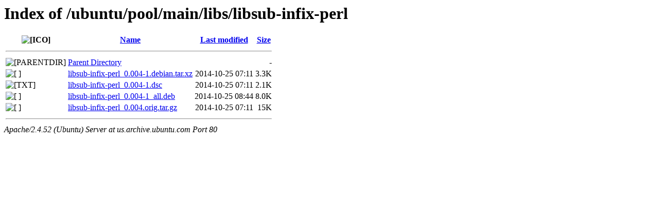

--- FILE ---
content_type: text/html;charset=UTF-8
request_url: http://nova.clouds.archive.ubuntu.com/ubuntu/pool/main/libs/libsub-infix-perl/
body_size: 563
content:
<!DOCTYPE HTML PUBLIC "-//W3C//DTD HTML 3.2 Final//EN">
<html>
 <head>
  <title>Index of /ubuntu/pool/main/libs/libsub-infix-perl</title>
 </head>
 <body>
<h1>Index of /ubuntu/pool/main/libs/libsub-infix-perl</h1>
  <table>
   <tr><th valign="top"><img src="/icons/blank.gif" alt="[ICO]"></th><th><a href="?C=N;O=D">Name</a></th><th><a href="?C=M;O=A">Last modified</a></th><th><a href="?C=S;O=A">Size</a></th></tr>
   <tr><th colspan="4"><hr></th></tr>
<tr><td valign="top"><img src="/icons/back.gif" alt="[PARENTDIR]"></td><td><a href="/ubuntu/pool/main/libs/">Parent Directory</a></td><td>&nbsp;</td><td align="right">  - </td></tr>
<tr><td valign="top"><img src="/icons/unknown.gif" alt="[   ]"></td><td><a href="libsub-infix-perl_0.004-1.debian.tar.xz">libsub-infix-perl_0.004-1.debian.tar.xz</a></td><td align="right">2014-10-25 07:11  </td><td align="right">3.3K</td></tr>
<tr><td valign="top"><img src="/icons/text.gif" alt="[TXT]"></td><td><a href="libsub-infix-perl_0.004-1.dsc">libsub-infix-perl_0.004-1.dsc</a></td><td align="right">2014-10-25 07:11  </td><td align="right">2.1K</td></tr>
<tr><td valign="top"><img src="/icons/unknown.gif" alt="[   ]"></td><td><a href="libsub-infix-perl_0.004-1_all.deb">libsub-infix-perl_0.004-1_all.deb</a></td><td align="right">2014-10-25 08:44  </td><td align="right">8.0K</td></tr>
<tr><td valign="top"><img src="/icons/compressed.gif" alt="[   ]"></td><td><a href="libsub-infix-perl_0.004.orig.tar.gz">libsub-infix-perl_0.004.orig.tar.gz</a></td><td align="right">2014-10-25 07:11  </td><td align="right"> 15K</td></tr>
   <tr><th colspan="4"><hr></th></tr>
</table>
<address>Apache/2.4.52 (Ubuntu) Server at us.archive.ubuntu.com Port 80</address>
</body></html>
